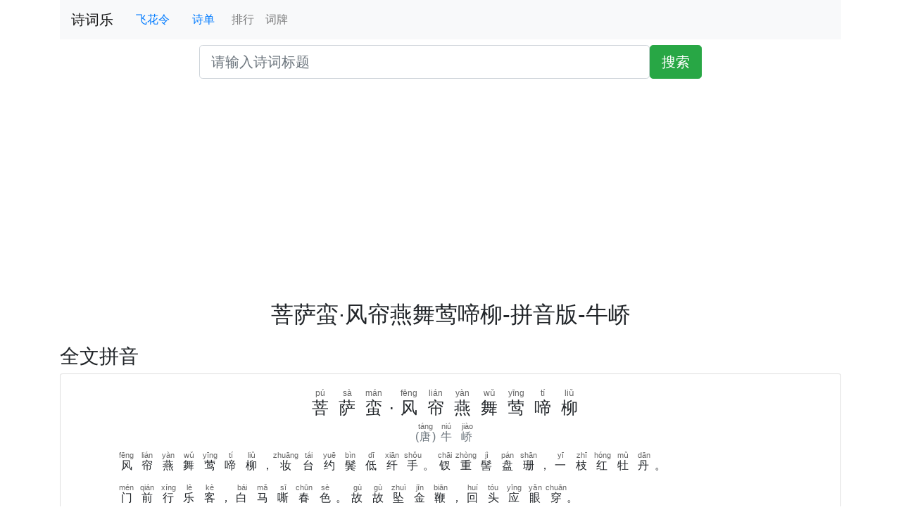

--- FILE ---
content_type: text/html;charset=UTF-8
request_url: https://www.shicile.com/detail/7200216940632
body_size: 4020
content:
<html>
<head>
    <meta name="viewport" content="width=device-width, initial-scale=1, shrink-to-fit=no">
	<meta http-equiv=Content-Type content="text/html;charset=utf-8">
	<title>菩萨蛮·风帘燕舞莺啼柳拼音版、原文_牛峤_诗词乐</title>
    
    <link media="screen" rel="stylesheet" href="https://www.shicile.com/static/bootstrap/4.3.1/css/bootstrap.min.css">
    <link rel="stylesheet" href="https://www.shicile.com/static/css/common.css">
    <link media="print" rel="stylesheet" href="https://www.shicile.com/static/css/print.css?v=1">


    

    <link rel="canonical" href="https://www.shicile.com/detail/7200216940632" />

    <style type="text/css">
        p.norm {text-align:left;margin-bottom:0.5em;}
        p.mid-compact {text-align:center; margin-bottom:0.1em;}
        p.preface {text-align:left; font-style:italic;}
        .cn-para-indent {text-indent: 2em;}
    </style>
    
   <style type="text/css">
       rt {text-align:center;color:#666;}
       //rt {text-align:center;color:#FFA500;}
       .card-title {padding-right:0.5em;}
       .card-subtitle {padding-right:0.5em;}
       
       .card-title > ruby > rt {min-width:2.5em; font-size: 0.5em;} 
       .card-title > ruby > rt.symbol {min-width:1em; width:1em; font-size: 0.5em;} 
       
       .card-subtitle  ruby > rt {min-width:2.8em;font-size: 0.66em;} 
       .card-subtitle  ruby > rt.symbol {width:1.4em; font-size: 0.66em;} 
       
       .preface > ruby > rt {min-width:2.8em; font-size: 0.66em;} 
       .preface > ruby > rt.symbol {min-width:1.4em; width:1em;font-size: 0.66em;} 
       
       .py-content.norm {line-height:2.2em;}
       .py-content > ruby > rt {min-width:2.8em;font-size: 0.66em;} 
       .py-content > ruby > rt.symbol {min-width:1.4em; width:1em;font-size: 0.66em;} 
   </style>
    
    
    
    <script>
    var _hmt = _hmt || [];
    (function() {
      var hm = document.createElement("script");
      hm.src = "https://hm.baidu.com/hm.js?e36043ca91180f74f1b63cf9f2b64eff";
      var s = document.getElementsByTagName("script")[0]; 
      s.parentNode.insertBefore(hm, s);
    })();
    </script>
</head>

<body>
<div><div class="d-print-none container container-fluid" >

		<!-- Navigation -->
		<nav class="navbar navbar-expand-lg navbar-light bg-light">
		  <a class="navbar-brand" href="/">诗词乐</a>
		  <a class="nav-link" href="/feihualing">飞花令</a>
		  <a class="nav-link" href="/list">诗单</a>
		  <button class="navbar-toggler" type="button" data-toggle="collapse" data-target="#navbarNavAltMarkup" aria-controls="navbarNavAltMarkup" aria-expanded="false" aria-label="Toggle navigation">
		    <span class="navbar-toggler-icon"></span>
		  </button>
		  <div class="collapse navbar-collapse" id="navbarNavAltMarkup">
		    <div class="navbar-nav">
                <a class="nav-link" href="/top">排行</a> 
                <a class="nav-link" href="/cipai">词牌</a> 
		    	
				<div class="logout">
		    		<!--<a class="nav-link" th:href="@{~/login}">登录</a>-->
				</div>
		    </div>
		  </div>
		</nav>
		
		<!-- Search -->
		<div class="row justify-content-center">
	        <div class="col-12 col-md-10 col-lg-8">
	            <form class="" action="/s">
	                <div class="m-2 row no-gutters align-items-center">
	                    <div class="col-auto">
	                        <i class="fas fa-search h4 text-body"></i>
	                    </div>
	                    <!--end of col-->
	                    <div class="col">
	                        <input name="wd" class="form-control form-control-lg form-control-borderless" type="search" placeholder="请输入诗词标题">
	                    </div>
	                    <!--end of col-->
	                    <div class="col-auto">
	                        <button class="btn btn-lg btn-success" type="submit">搜索</button>
	                    </div>
	                    <!--end of col-->
	                </div>
	            </form>
	        </div>
	        <!--end of col-->
	     </div>                    

	</div></div>

<div class="container container-fluid  align-items-center justify-content-center" style="width:100%;">
<div class="d-print-none">
    <h2 class="text-center">菩萨蛮·风帘燕舞莺啼柳-拼音版-牛峤</h2>
</div>

    
    <div class="d-print-none">
        <h3 class="text-left mt-4">全文拼音</h3> 
    </div>
      <input type="hidden" id="cname" name="cname" value="7200216940632" />
      <div class="d-flex flex-column align-items-center justify-content-center">
      <div class="card text-center mb-3" style="width: 100%;">
        <div class="card-body">
            <h4 class="card-title mr-1"><ruby></ruby><ruby>&nbsp;菩&nbsp;<rt>pú</rt></ruby><wbr><ruby>&nbsp;萨&nbsp;<rt>sà</rt></ruby><wbr><ruby>&nbsp;蛮&nbsp;<rt>mán</rt></ruby><wbr><ruby>·<rt class="symbol"> </rt></ruby><wbr><ruby>&nbsp;风&nbsp;<rt>fēng</rt></ruby><wbr><ruby>&nbsp;帘&nbsp;<rt>lián</rt></ruby><wbr><ruby>&nbsp;燕&nbsp;<rt>yàn</rt></ruby><wbr><ruby>&nbsp;舞&nbsp;<rt>wǔ</rt></ruby><wbr><ruby>&nbsp;莺&nbsp;<rt>yīng</rt></ruby><wbr><ruby>&nbsp;啼&nbsp;<rt>tí</rt></ruby><wbr><ruby>&nbsp;柳&nbsp;<rt>liǔ</rt></ruby><wbr></h4>
            <p class="card-subtitle mb-2 text-muted mr-1"> (<span><ruby>唐<rt >táng</rt></ruby></span>)<span><ruby>&nbsp;牛&nbsp;<rt >niú</rt>&nbsp;峤&nbsp;<rt >jiào</rt></ruby></span></p>

            
            <div><p class="norm py-content"><ruby>&nbsp;　&nbsp;<rt> </rt>&nbsp;　&nbsp;<rt> </rt></ruby><ruby>&nbsp;风&nbsp;<rt>fēng</rt></ruby><wbr><ruby>&nbsp;帘&nbsp;<rt>lián</rt></ruby><wbr><ruby>&nbsp;燕&nbsp;<rt>yàn</rt></ruby><wbr><ruby>&nbsp;舞&nbsp;<rt>wǔ</rt></ruby><wbr><ruby>&nbsp;莺&nbsp;<rt>yīng</rt></ruby><wbr><ruby>&nbsp;啼&nbsp;<rt>tí</rt></ruby><wbr><ruby>&nbsp;柳&nbsp;<rt>liǔ</rt></ruby><wbr><ruby>，<rt class="symbol"> </rt></ruby><wbr><ruby>&nbsp;妆&nbsp;<rt class="rt-long">zhuāng</rt></ruby><wbr><ruby>&nbsp;台&nbsp;<rt>tái</rt></ruby><wbr><ruby>&nbsp;约&nbsp;<rt>yuē</rt></ruby><wbr><ruby>&nbsp;鬓&nbsp;<rt>bìn</rt></ruby><wbr><ruby>&nbsp;低&nbsp;<rt>dī</rt></ruby><wbr><ruby>&nbsp;纤&nbsp;<rt>xiān</rt></ruby><wbr><ruby>&nbsp;手&nbsp;<rt>shǒu</rt></ruby><wbr><ruby>。<rt class="symbol"> </rt></ruby><wbr><ruby>&nbsp;钗&nbsp;<rt>chāi</rt></ruby><wbr><ruby>&nbsp;重&nbsp;<rt>zhòng</rt></ruby><wbr><ruby>&nbsp;髻&nbsp;<rt>jì</rt></ruby><wbr><ruby>&nbsp;盘&nbsp;<rt>pán</rt></ruby><wbr><ruby>&nbsp;珊&nbsp;<rt>shān</rt></ruby><wbr><ruby>，<rt class="symbol"> </rt></ruby><wbr><ruby>&nbsp;一&nbsp;<rt>yī</rt></ruby><wbr><ruby>&nbsp;枝&nbsp;<rt>zhī</rt></ruby><wbr><ruby>&nbsp;红&nbsp;<rt>hóng</rt></ruby><wbr><ruby>&nbsp;牡&nbsp;<rt>mǔ</rt></ruby><wbr><ruby>&nbsp;丹&nbsp;<rt>dān</rt></ruby><wbr><ruby>。<rt class="symbol"> </rt></ruby><wbr></p><p class="norm py-content"><ruby>&nbsp;　&nbsp;<rt> </rt>&nbsp;　&nbsp;<rt> </rt></ruby><ruby>&nbsp;门&nbsp;<rt>mén</rt></ruby><wbr><ruby>&nbsp;前&nbsp;<rt>qián</rt></ruby><wbr><ruby>&nbsp;行&nbsp;<rt>xíng</rt></ruby><wbr><ruby>&nbsp;乐&nbsp;<rt>lè</rt></ruby><wbr><ruby>&nbsp;客&nbsp;<rt>kè</rt></ruby><wbr><ruby>，<rt class="symbol"> </rt></ruby><wbr><ruby>&nbsp;白&nbsp;<rt>bái</rt></ruby><wbr><ruby>&nbsp;马&nbsp;<rt>mǎ</rt></ruby><wbr><ruby>&nbsp;嘶&nbsp;<rt>sī</rt></ruby><wbr><ruby>&nbsp;春&nbsp;<rt>chūn</rt></ruby><wbr><ruby>&nbsp;色&nbsp;<rt>sè</rt></ruby><wbr><ruby>。<rt class="symbol"> </rt></ruby><wbr><ruby>&nbsp;故&nbsp;<rt>gù</rt></ruby><wbr><ruby>&nbsp;故&nbsp;<rt>gù</rt></ruby><wbr><ruby>&nbsp;坠&nbsp;<rt>zhuì</rt></ruby><wbr><ruby>&nbsp;金&nbsp;<rt>jīn</rt></ruby><wbr><ruby>&nbsp;鞭&nbsp;<rt>biān</rt></ruby><wbr><ruby>，<rt class="symbol"> </rt></ruby><wbr><ruby>&nbsp;回&nbsp;<rt>huí</rt></ruby><wbr><ruby>&nbsp;头&nbsp;<rt>tóu</rt></ruby><wbr><ruby>&nbsp;应&nbsp;<rt>yīng</rt></ruby><wbr><ruby>&nbsp;眼&nbsp;<rt>yǎn</rt></ruby><wbr><ruby>&nbsp;穿&nbsp;<rt>chuān</rt></ruby><wbr><ruby>。<rt class="symbol"> </rt></ruby><wbr></p></div>
        </div>
        
        
        
      </div>
      </div>
    

    
    
    

    
    <div class="d-print-none">
        <h3 class="text-left mt-4">原文</h3> 
    </div>

      <div class="d-flex flex-column align-items-center justify-content-center d-print-none">
      <div class="card text-center mb-4" style="width: 100%;">
        <div class="card-body">
        <h4 class="card-title mr-1">菩萨蛮·风帘燕舞莺啼柳</h4>
        <p class="card-subtitle mb-2 mr-1 text-muted">(<span>唐</span>)<span>牛峤</span></p>
        
	    <div class="card-content"><p class="card-line-para text-left">风帘燕舞莺啼柳，妆台约鬓低纤手。钗重髻盘珊，一枝红牡丹。</p><p class="card-line-para text-left">门前行乐客，白马嘶春色。故故坠金鞭，回头应眼穿。</p></div>
        <!-- <a th:if="${!#strings.isEmpty(shici.bdbaikeUrl)}" target="_blank" class="card-link" rel="nofollow" th:href="${shici.bdbaikeUrl}">百度百科</a> -->
      </div>
      </div>
       </div>
    

    
      
      
      <p> </p>

      
      
    

    
        <div>

  <script async src="https://pagead2.googlesyndication.com/pagead/js/adsbygoogle.js?client=ca-pub-9442842857662103"
  crossorigin="anonymous"></script>
<ins class="adsbygoogle"
  style="display:block; text-align:center;"
  data-ad-layout="in-article"
  data-ad-format="fluid"
  data-ad-client="ca-pub-9442842857662103"
  data-ad-slot="4369877815"></ins>
<script>
  (adsbygoogle = window.adsbygoogle || []).push({});
</script>  
</div>
    

      

    
        <h3  class="text-left mt-3 d-print-none">作者</h3>
        <p class="d-print-none">更多的了解作者？请参考<a href="/top/niujiao"><span>牛峤的著名诗词</span></a>。</p>
    

    <hr />
    <div class="d-print-none small text-muted mb-2 mt-0">
  <p class="text-secondary">
    拼音有误？<a data-toggle="modal" rel="nofollow" href="#feedbackModal">我来纠错</a>
  </p>
</div>
    <div>

<!-- Modal -->
<div class="modal d-print-none" id="feedbackModal" tabindex="-1" role="dialog" aria-labelledby="feedbackModalLabel" aria-hidden="true">
  <div class="modal-dialog" role="document">
    <div class="modal-content">
      <!--
      <div class="modal-header p-3 mb-2 bg-primary text-white">
        <h5 class="modal-title" id="feedbackModalLabel">我来纠错</h5>
      </div>
      -->
      <div class="modal-body">
        <form>
          <input id="input-cname" type="hidden" name="cname" value="7200216940632"/>
          <div>
            <div>
            <label for="feedback_content">纠错（反馈）内容：</label>
            <textarea id="input-feedback-content" name="feedback_content" class="form-control"  rows="3" cols="20"></textarea>
            </div>
            <div class="mt-2">
              <label for="feedback_user_name">您的姓名（可不用填写）：</label>
              <input id="input-feedback-user-name" name="feedback_user_name" />
              <p class="text-warning">如果您填写了姓名，视同您同意我们公开您的姓名。在纠错被采纳后，我们可能在页面下方表示感谢。</p>
            </div>
          </div>
        </form>
        <br/>
      </div>
      <div class="modal-footer">
          <button type="button" class="btn btn-primary" id="btn-save-feedback">提交</button>
          <button type="button" class="btn btn-secondary" data-dismiss="modal">取消</button>
      </div>
    </div>
  </div>
</div>
</div>

    <div><div class="text-center text-secondary small mt-4">
		<span class="text-secondary">&copy;<a class="text-secondary" href="https://www.shicile.com/" rel="home">诗词乐</a></span>
        <a class="text-secondary" href="https://beian.miit.gov.cn/" target="_blank" rel="nofollow">京ICP备19001275号-2</a>
        <br/>
        <a class="text-secondary" target="_blank" rel="nofollow" href="http://www.beian.gov.cn/portal/registerSystemInfo?recordcode=11010802035823"><img src="/static/img/gongan-beian-logo.png" width="20" height="20" />京公网安备 11010802035823号</a>
	</div></div>
    
	<script src="https://www.shicile.com/static/jquery/jquery-3.4.1.min.js"></script>
	<script src="https://www.shicile.com/static/popper.js/1.14.7/umd/popper.min.js"></script>
	<script src="https://www.shicile.com/static/bootstrap/4.3.1/js/bootstrap.min.js"></script>


    
<script>

$(document).ready(function(){

    $("#btn-save-feedback").click(function(){
        $.post("/feedback",
                {
                    'cname': $('#input-cname').val(),
                    'userName':$('#input-feedback-user-name').val(),
                    'content':$('#input-feedback-content').val()
                },
                function(data) {
                    alert("非常感谢您的纠错反馈，我们将尽快确认纠正。");
                }
        );
        
        $('#feedbackModal').modal('hide');
    });

});
</script>


    

</div>
</body>
</html>


--- FILE ---
content_type: text/html; charset=utf-8
request_url: https://www.google.com/recaptcha/api2/aframe
body_size: 268
content:
<!DOCTYPE HTML><html><head><meta http-equiv="content-type" content="text/html; charset=UTF-8"></head><body><script nonce="bVgDPSSkcqGXu8zmSYPAlA">/** Anti-fraud and anti-abuse applications only. See google.com/recaptcha */ try{var clients={'sodar':'https://pagead2.googlesyndication.com/pagead/sodar?'};window.addEventListener("message",function(a){try{if(a.source===window.parent){var b=JSON.parse(a.data);var c=clients[b['id']];if(c){var d=document.createElement('img');d.src=c+b['params']+'&rc='+(localStorage.getItem("rc::a")?sessionStorage.getItem("rc::b"):"");window.document.body.appendChild(d);sessionStorage.setItem("rc::e",parseInt(sessionStorage.getItem("rc::e")||0)+1);localStorage.setItem("rc::h",'1768699532803');}}}catch(b){}});window.parent.postMessage("_grecaptcha_ready", "*");}catch(b){}</script></body></html>

--- FILE ---
content_type: text/css
request_url: https://www.shicile.com/static/css/common.css
body_size: 123
content:
.card-content{margin-top:0.4em;margin-bottom:0.3em;}
.card-line {margin-bottom:0.1em;margin-top:0.1em;}
.card-line-para {margin-bottom:0.4em;margin-top:0.4em;text-indent: 2em;}


--- FILE ---
content_type: text/css
request_url: https://www.shicile.com/static/css/print.css?v=1
body_size: 626
content:
@media print {
    body{font-family:KaiTi;宋体;Arial;font-size:1.0em;}
    rt {font-family: -apple-system,BlinkMacSystemFont,"Segoe UI",Roboto,"Helvetica Neue",Arial,"Noto Sans",sans-serif,"Apple Color Emoji","Segoe UI Emoji","Segoe UI Symbol","Noto Color Emoji";}
    /*body {
            column-count: 2;
    -webkit-column-count: 2;
       -moz-column-count: 2;
      -webkit-column-gap: 40px;
         -moz-column-gap: 40px;
              column-gap: 40px;
     -webkit-column-rule: 1px dotted rgb(79, 185, 227); 
        -moz-column-rule: 1px dotted rgb(79, 185, 227); 
             column-rule: 1px dotted rgb(79, 185, 227);
    }*/

    @page
    {
        size: auto;   /* auto is the initial value */
        /* this affects the margin in the printer settings */
        margin: 20mm 15mm 20mm 15mm;
    }

    body
    {
        /* this affects the margin on the content before sending to printer */
        margin: 0px;
    }

    .d-print-none{display:none!important}
    .card-title{margin-bottom:0.1rem!important;}
    .card-subtitle{margin-top:0rem!important;margin-bottom:0!important;font-size:small!important;}
    .card-content{margin-top:0.3em;}
    .py-content{margin-top:0.3em!important;}
    .text-center{text-align: center;}
    .text-left{text-align:left!important}
    .text-secondary{text-secondary:small;color:#6c757d!important}
    .mt-4 {margin-top:1.5rem!important}
    .small{font-size:80%}
    .font-italic{font-style:italic!important}
}

